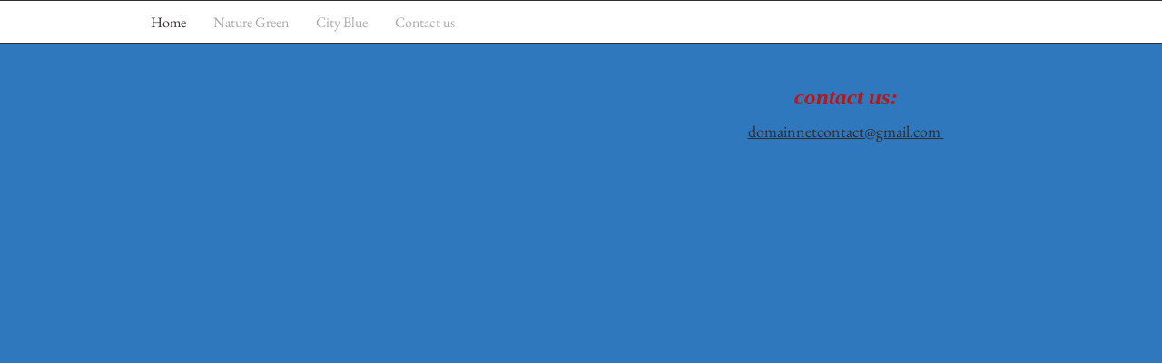

--- FILE ---
content_type: text/html; charset=utf-8
request_url: http://grossi.com/
body_size: 346
content:
<!DOCTYPE HTML PUBLIC "-//W3C//DTD HTML 4.01//EN" "http://www.w3.org/TR/html4/strict.dtd">
<html>
  <head>
    <title></title>
    <meta name="description" content="Domain" />
    <meta name="keywords" content="" />
  </head>
  <frameset rows="100%,*" border="0">
    <frame src="https://domainnames.net" frameborder="0" />
  </frameset>
</html>
